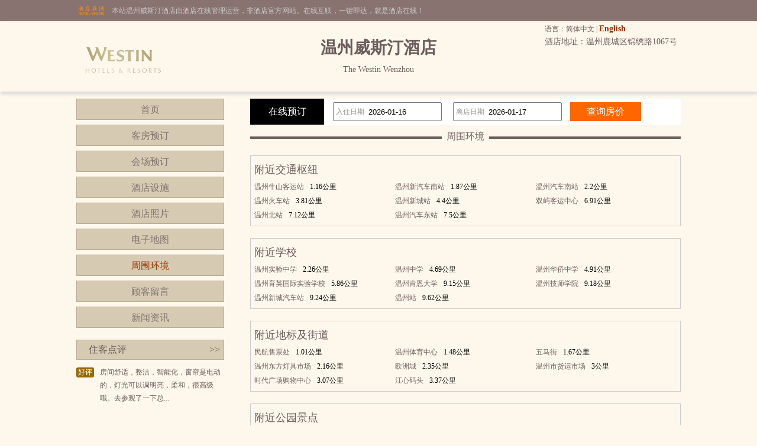

--- FILE ---
content_type: text/html; charset=utf-8
request_url: http://www.enstxn.cn/near.html
body_size: 3430
content:


<!DOCTYPE html PUBLIC "-//W3C//DTD XHTML 1.0 Transitional//EN" "http://www.w3.org/TR/xhtml1/DTD/xhtml1-transitional.dtd">

<html xmlns="http://www.w3.org/1999/xhtml">
<head>
<title>温州威斯汀酒店-周围环境</title>
<meta name="description" content="温州威斯汀酒店周围环境，温州威斯汀酒店位于温州鹿城区锦绣路1067号,位置优越，交通方便，欢迎您光临。">
<meta name="Keywords" content="温州威斯汀酒店,温州威斯汀酒店周围环境">
</head>

<body id="cbody"><link
  rel="stylesheet"
  type="text/css"
  href="assets/lib/jquery-ui-1.12.1.custom/jquery-ui.min.css"
/>
<link href="/template/p3/css/css.css" rel="stylesheet" type="text/css" />
<script
  type="text/javascript"
  src="/assets/lib/jquery/jquery-1.12.1.min.js"
></script>
<script
  type="text/javascript"
  src="/assets/lib/jquery-cookie/src/jquery.cookie.js"
></script>
<script
  type="text/javascript"
  src="/assets/lib/jquery-ui-1.12.1.custom/jquery-ui.min.js"
></script>
<script type="text/javascript" src="/assets/js/DateSelect.js"></script>
<div class="top-online-container">  <div class="pc">    <div class="online-logo">      <img src="/template/p3/images/logo-online.png" />    </div>    <div class="online-desc">本站温州威斯汀酒店由酒店在线管理运营，非酒店官方网站。在线互联，一键即达，就是酒店在线！    </div>  </div></div>
<div class="box-container">
  <div class="pc">
    <div class="topMenu">
      <ul>
        <li>
          <p>
            语言：简体中文 |
            <a href="http://en.enstxn.cn/">English</a>
          </p>
        </li>
        <li></li>
      </ul>
    </div>
    <div class="top">
      <div class="logo">
        <a href="/" title="温州威斯汀酒店"
          ><img src="http://www.hotelfdl.com/pic/logo/2023/20230912191918233730513.png" alt="温州威斯汀酒店"
        /></a>
      </div>
      <div class="hTopInfo">
        <h1>温州威斯汀酒店</h1>
        <span class="hNameEn">The Westin Wenzhou</span>
      </div>
      <div class="hTopRight">
        <span class="phone">TEL:</span
        ><span class="address">酒店地址：温州鹿城区锦绣路1067号</span>
      </div>
    </div>
  </div>
</div>

<div class="pc">
  <div class="content">
    <div class="pcontent_l">
      <div class="menu">
        <ul>
          <li><a href="/index.html">首页</a></li>
          <li><a href="/rooms.html">客房预订</a></li>
          <li><a href="/ggMeeting.html">会场预订</a></li>
          <li><a href="/fuwu.html">酒店设施</a></li>
          <li><a href="/pics.html">酒店照片</a></li>
          <li><a href="/map.html">电子地图</a></li>
          <li><a href="/near.html" class="cur">周围环境</a></li>
          <li><a href="/dianping.html">顾客留言</a></li>
          <li><a href="/news.html">新闻资讯</a></li>
        </ul>
      </div>

      <div class="comment">
        <div class="title">
          住客点评<span class="icon_r"
            ><a href="/dianping.html">&gt;&gt;</a></span
          >
        </div>
        <div class="list">
          <ul>
                        <li>
              <div class="com_l">好评</div>
              <div class="com_r">房间舒适，整洁，智能化，窗帘是电动的，灯光可以调明亮，柔和，很高级哦。去参观了一下总...</div>
            </li>

          </ul>
        </div>
      </div>
    </div>

    <div class="pcontent_r">
      <div class="bookingFrm">
        <form action="/rooms.html" method="post">
          <div class="title">在线预订</div>
          <div class="dateCheck">
            <input
              type="text"
              name="checkindate"
              id="checkindate"
              readonly="readonly"
            /><span class="dateword">入住日期</span>
          </div>
          <div class="dateCheck">
            <input
              type="text"
              name="checkoutdate"
              id="checkoutdate"
              readonly="readonly"
            /><span class="dateword">离店日期</span>
          </div>
          <div class="frmSubmit">
            <input id="setCheckDate" type="submit" value="查询房价" />
          </div>
        </form>
      </div>

      <div class="pageMenu">
        <span class="line"></span><span class="name">周围环境</span>
      </div>
      <div class="rnears">
        <div class="onenear">
          <div class="rntitle" id="jt">附近交通枢纽</div>
          <div class="rnlist" id="jiaotong">      	<ul class="clear">
            <li><span class="nt">温州牛山客运站</span><span class="jl">1.16公里</span></li>
            <li><span class="nt">温州新汽车南站</span><span class="jl">1.87公里</span></li>
            <li><span class="nt">温州汽车南站</span><span class="jl">2.2公里</span></li>
            <li><span class="nt">温州火车站</span><span class="jl">3.81公里</span></li>
            <li><span class="nt">温州新城站</span><span class="jl">4.4公里</span></li>
            <li><span class="nt">双屿客运中心</span><span class="jl">6.91公里</span></li>
            <li><span class="nt">温州北站</span><span class="jl">7.12公里</span></li>
            <li><span class="nt">温州汽车东站</span><span class="jl">7.5公里</span></li>
        </ul>
</div>
        </div>

        <div class="onenear">
          <div class="rntitle" id="xx">附近学校</div>
          <div class="rnlist" id="xuexiao">      	<ul class="clear">
            <li><span class="nt">温州实验中学</span><span class="jl">2.26公里</span></li>
            <li><span class="nt">温州中学</span><span class="jl">4.69公里</span></li>
            <li><span class="nt">温州华侨中学</span><span class="jl">4.91公里</span></li>
            <li><span class="nt">温州育英国际实验学校</span><span class="jl">5.86公里</span></li>
            <li><span class="nt">温州肯恩大学</span><span class="jl">9.15公里</span></li>
            <li><span class="nt">温州技师学院</span><span class="jl">9.18公里</span></li>
            <li><span class="nt">温州新城汽车站</span><span class="jl">9.24公里</span></li>
            <li><span class="nt">温州站</span><span class="jl">9.62公里</span></li>
        </ul>
</div>
        </div>

        <div class="onenear">
          <div class="rntitle" id="dbs">附近地标及街道</div>
          <div class="rnlist" id="dibiao">      	<ul class="clear">
            <li><span class="nt">民航售票处</span><span class="jl">1.01公里</span></li>
            <li><span class="nt">温州体育中心</span><span class="jl">1.48公里</span></li>
            <li><span class="nt">五马街</span><span class="jl">1.67公里</span></li>
            <li><span class="nt">温州东方灯具市场</span><span class="jl">2.16公里</span></li>
            <li><span class="nt">欧洲城</span><span class="jl">2.35公里</span></li>
            <li><span class="nt">温州市货运市场</span><span class="jl">3公里</span></li>
            <li><span class="nt">时代广场购物中心</span><span class="jl">3.07公里</span></li>
            <li><span class="nt">江心码头</span><span class="jl">3.37公里</span></li>
        </ul>
</div>
        </div>

        <div class="onenear">
          <div class="rntitle" id="pk">附近公园景点</div>
          <div class="rnlist" id="park">      	<ul class="clear">
            <li><span class="nt">妙果寺</span><span class="jl">1.78公里</span></li>
            <li><span class="nt">海坛山景区</span><span class="jl">2.65公里</span></li>
            <li><span class="nt">景山公园</span><span class="jl">3.29公里</span></li>
            <li><span class="nt">温州牛山公园</span><span class="jl">3.56公里</span></li>
            <li><span class="nt">温州动物园</span><span class="jl">3.93公里</span></li>
            <li><span class="nt">大罗山风景区</span><span class="jl">11公里</span></li>
            <li><span class="nt">瑶溪风景区</span><span class="jl">12.62公里</span></li>
            <li><span class="nt">云山寺</span><span class="jl">12.71公里</span></li>
        </ul>
</div>
        </div>
      </div>
    </div>
  </div>
</div>

<div class="pc100">
  <div class="pc">
    <div class="footer">
      <a href="/" title="温州威斯汀酒店">网站首页</a> |
      <a href="/aboutUs.html" title="关于我们">关于我们</a> |
      <a href="/zhaopin.html" title="人才招聘">人才招聘</a><br />
      Copyright @enstxn.cn All rights reserved<br />
      中国•温州　温州威斯汀酒店(电话0577-85555555)　The Westin Wenzhou
      <script type="text/javascript">var cnzz_protocol = (("https:" == document.location.protocol) ? " https://" : " http://");document.write(unescape("%3Cspan id='cnzz_stat_icon_5737925'%3E%3C/span%3E%3Cscript src='" + cnzz_protocol + "s6.cnzz.com/stat.php%3Fid%3D5737925%26show%3Dpic' type='text/javascript'%3E%3C/script%3E"));</script>
    </div>
  </div>
</div>
</body>
</html>
